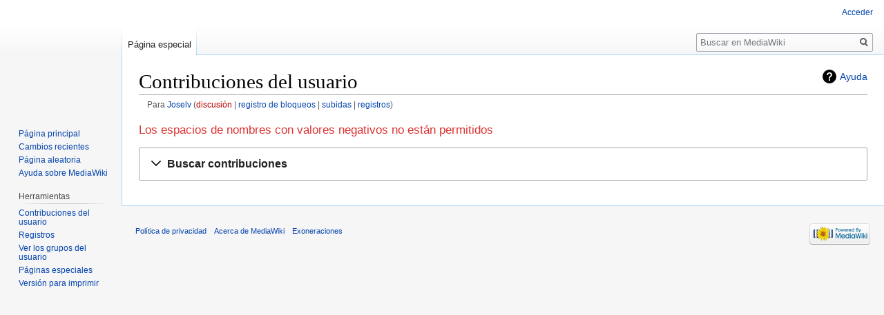

--- FILE ---
content_type: text/html; charset=UTF-8
request_url: https://wiki.cifprodolfoucha.es/index.php?title=Especial:Contribuciones/Joselv
body_size: 5577
content:
<!DOCTYPE html>
<html class="client-nojs" lang="es" dir="ltr">
<head>
<meta charset="UTF-8"/>
<title>Contribuciones del usuario Joselv - MediaWiki</title>
<script>document.documentElement.className="client-js";RLCONF={"wgCanonicalNamespace":"Special","wgCanonicalSpecialPageName":"Contributions","wgNamespaceNumber":-1,"wgPageName":"Especial:Contribuciones/Joselv","wgTitle":"Contribuciones/Joselv","wgCurRevisionId":0,"wgRevisionId":0,"wgArticleId":0,"wgIsArticle":!1,"wgIsRedirect":!1,"wgAction":"view","wgUserName":null,"wgUserGroups":["*"],"wgCategories":[],"wgBreakFrames":!0,"wgPageContentLanguage":"es","wgPageContentModel":"wikitext","wgSeparatorTransformTable":[",\t."," \t,"],"wgDigitTransformTable":["",""],"wgDefaultDateFormat":"dmy","wgMonthNames":["","enero","febrero","marzo","abril","mayo","junio","julio","agosto","septiembre","octubre","noviembre","diciembre"],"wgMonthNamesShort":["","ene","feb","mar","abr","may","jun","jul","ago","sep","oct","nov","dic"],"wgRelevantPageName":"Especial:Contribuciones/Joselv","wgRelevantArticleId":0,"wgRequestId":"aWwmjqIiGINCGZPpvRqqyAAAAAM","wgCSPNonce":!1,"wgIsProbablyEditable":!1,
"wgRelevantPageIsProbablyEditable":!1,"wgRelevantUserName":"Joselv"};RLSTATE={"site.styles":"ready","noscript":"ready","user.styles":"ready","user":"ready","user.options":"loading","user.tokens":"loading","jquery.makeCollapsible.styles":"ready","mediawiki.interface.helpers.styles":"ready","mediawiki.special":"ready","mediawiki.special.changeslist":"ready","mediawiki.helplink":"ready","mediawiki.widgets.DateInputWidget.styles":"ready","oojs-ui-core.styles":"ready","oojs-ui.styles.indicators":"ready","mediawiki.widgets.styles":"ready","oojs-ui-core.icons":"ready","mediawiki.htmlform.ooui.styles":"ready","mediawiki.htmlform.styles":"ready","mediawiki.legacy.shared":"ready","mediawiki.legacy.commonPrint":"ready","mediawiki.skinning.interface":"ready","skins.vector.styles":"ready"};RLPAGEMODULES=["mediawiki.special.recentchanges","mediawiki.page.ready","mediawiki.userSuggest","mediawiki.special.contributions","mediawiki.htmlform","mediawiki.htmlform.ooui","mediawiki.widgets",
"oojs-ui-widgets","mediawiki.widgets.DateInputWidget","site","mediawiki.page.startup","jquery.makeCollapsible","mediawiki.searchSuggest","skins.vector.js"];</script>
<script>(RLQ=window.RLQ||[]).push(function(){mw.loader.implement("user.options@wq302",function($,jQuery,require,module){/*@nomin*/mw.user.options.set({"variant":"es"});
});mw.loader.implement("user.tokens@tffin",function($,jQuery,require,module){/*@nomin*/mw.user.tokens.set({"editToken":"+\\","patrolToken":"+\\","watchToken":"+\\","csrfToken":"+\\"});
});});</script>
<link rel="stylesheet" href="https://wiki.cifprodolfoucha.es/load.php?lang=es&amp;modules=jquery.makeCollapsible.styles%7Cmediawiki.helplink%2Cspecial%7Cmediawiki.htmlform.ooui.styles%7Cmediawiki.htmlform.styles%7Cmediawiki.interface.helpers.styles%7Cmediawiki.legacy.commonPrint%2Cshared%7Cmediawiki.skinning.interface%7Cmediawiki.special.changeslist%7Cmediawiki.widgets.DateInputWidget.styles%7Cmediawiki.widgets.styles%7Coojs-ui-core.icons%2Cstyles%7Coojs-ui.styles.indicators%7Cskins.vector.styles&amp;only=styles&amp;skin=vector"/>
<script async="" src="https://wiki.cifprodolfoucha.es/load.php?lang=es&amp;modules=startup&amp;only=scripts&amp;raw=1&amp;skin=vector"></script>
<meta name="generator" content="MediaWiki 1.34.2"/>
<meta name="robots" content="noindex,nofollow"/>
<link rel="shortcut icon" href="/favicon.ico"/>
<link rel="search" type="application/opensearchdescription+xml" href="https://wiki.cifprodolfoucha.es/opensearch_desc.php" title="MediaWiki (es)"/>
<link rel="EditURI" type="application/rsd+xml" href="https://wiki.cifprodolfoucha.es/api.php?action=rsd"/>
<link rel="alternate" type="application/atom+xml" title="Canal Atom de MediaWiki" href="https://wiki.cifprodolfoucha.es/index.php?title=Especial:CambiosRecientes&amp;feed=atom"/>
<!--[if lt IE 9]><script src="https://wiki.cifprodolfoucha.es/resources/lib/html5shiv/html5shiv.js"></script><![endif]-->
</head>
<body class="mediawiki ltr sitedir-ltr mw-hide-empty-elt ns--1 ns-special mw-special-Contributions page-Especial_Contribuciones_Joselv rootpage-Especial_Contribuciones_Joselv skin-vector action-view">
<div id="mw-page-base" class="noprint"></div>
<div id="mw-head-base" class="noprint"></div>
<div id="content" class="mw-body" role="main">
	<a id="top"></a>
	
	<div class="mw-indicators mw-body-content">
<div id="mw-indicator-mw-helplink" class="mw-indicator"><a href="https://www.mediawiki.org/wiki/Special:MyLanguage/Help:User_contributions" target="_blank" class="mw-helplink">Ayuda</a></div>
</div>

	<h1 id="firstHeading" class="firstHeading" lang="es">Contribuciones del usuario</h1>
	
	<div id="bodyContent" class="mw-body-content">
		
		<div id="contentSub"><div class="mw-contributions-user-tools">Para <a href="https://wiki.cifprodolfoucha.es/index.php?title=Usuario:Joselv" title="Usuario:Joselv">Joselv</a> <span class="mw-changeslist-links"><span><a href="https://wiki.cifprodolfoucha.es/index.php?title=Usuario_discusi%C3%B3n:Joselv&amp;action=edit&amp;redlink=1" class="new" title="Usuario discusión:Joselv (la página no existe)">discusión</a></span> <span><a href="https://wiki.cifprodolfoucha.es/index.php?title=Especial:Registro/block&amp;page=Usuario%3AJoselv" title="Especial:Registro/block">registro de bloqueos</a></span> <span><a href="https://wiki.cifprodolfoucha.es/index.php?title=Especial:ListaIm%C3%A1genes/Joselv" title="Especial:ListaImágenes/Joselv">subidas</a></span> <span><a href="https://wiki.cifprodolfoucha.es/index.php?title=Especial:Registro/Joselv" title="Especial:Registro/Joselv">registros</a></span></span></div></div>
		
		
		
		<div id="jump-to-nav"></div>
		<a class="mw-jump-link" href="#mw-head">Ir a la navegaci&oacute;n</a>
		<a class="mw-jump-link" href="#p-search">Ir a la b&uacute;squeda</a>
		<div id="mw-content-text"><div class="mw-negative-namespace-not-supported error">
<p>Los espacios de nombres con valores negativos no están permitidos
</p>
</div><div class='mw-htmlform-ooui-wrapper oo-ui-layout oo-ui-panelLayout oo-ui-panelLayout-padded oo-ui-panelLayout-framed'><form action='https://wiki.cifprodolfoucha.es/index.php' method='get' enctype='application/x-www-form-urlencoded' class='mw-htmlform mw-htmlform-ooui oo-ui-layout oo-ui-formLayout'><fieldset class='oo-ui-layout oo-ui-labelElement oo-ui-fieldsetLayout mw-collapsible mw-collapsed'><legend role='button' class='oo-ui-fieldsetLayout-header mw-collapsible-toggle'><span class='oo-ui-iconElement-icon oo-ui-iconElement-noIcon'></span><span class='oo-ui-labelElement-label'>Buscar contribuciones</span><span aria-disabled='false' class='oo-ui-widget oo-ui-widget-enabled oo-ui-iconElement-icon oo-ui-icon-expand oo-ui-iconElement oo-ui-labelElement-invisible oo-ui-iconWidget'>Expandir</span><span aria-disabled='false' class='oo-ui-widget oo-ui-widget-enabled oo-ui-iconElement-icon oo-ui-icon-collapse oo-ui-iconElement oo-ui-labelElement-invisible oo-ui-iconWidget'>Contraer</span></legend><div class='oo-ui-fieldsetLayout-group mw-collapsible-content'><div aria-disabled='false' class='oo-ui-widget oo-ui-widget-enabled'><div class='oo-ui-layout oo-ui-panelLayout oo-ui-panelLayout-padded oo-ui-panelLayout-framed'><fieldset class='oo-ui-layout oo-ui-labelElement oo-ui-fieldsetLayout'><legend class='oo-ui-fieldsetLayout-header'><span class='oo-ui-iconElement-icon oo-ui-iconElement-noIcon'></span><span class='oo-ui-labelElement-label'>⧼-contribs-top⧽</span></legend><div class='oo-ui-fieldsetLayout-group'><div aria-disabled='false' class='oo-ui-widget oo-ui-widget-enabled'><div id="mw-htmlform-contribs-top"><div id='ooui-php-9' class='mw-htmlform-field-HTMLTextField mw-autocomplete-user mw-ui-input-inline mw-input oo-ui-layout oo-ui-labelElement oo-ui-fieldLayout oo-ui-fieldLayout-align-top' data-ooui='{"_":"mw.htmlform.FieldLayout","fieldWidget":{"tag":"mw-target-user-or-ip"},"align":"top","helpInline":true,"$overlay":true,"label":{"html":"Direcci\u00f3n IP o nombre de usuario:"},"classes":["mw-htmlform-field-HTMLTextField","mw-autocomplete-user mw-ui-input-inline mw-input"]}'><div class='oo-ui-fieldLayout-body'><span class='oo-ui-fieldLayout-header'><label for='ooui-php-1' class='oo-ui-labelElement-label'>Dirección IP o nombre de usuario:</label></span><div class='oo-ui-fieldLayout-field'><div id='mw-target-user-or-ip' aria-disabled='false' class='mw-autocomplete-user mw-ui-input-inline mw-input oo-ui-widget oo-ui-widget-enabled oo-ui-inputWidget oo-ui-textInputWidget oo-ui-textInputWidget-type-text oo-ui-textInputWidget-php' data-ooui='{"_":"OO.ui.TextInputWidget","name":"target","value":"Joselv","inputId":"ooui-php-1","classes":["mw-autocomplete-user mw-ui-input-inline mw-input"]}'><input type='text' tabindex='0' aria-disabled='false' name='target' value='Joselv' id='ooui-php-1' class='oo-ui-inputWidget-input' /><span class='oo-ui-iconElement-icon oo-ui-iconElement-noIcon'></span><span class='oo-ui-indicatorElement-indicator oo-ui-indicatorElement-noIndicator'></span></div></div></div></div><div data-mw-modules='mediawiki.widgets' id='ooui-php-10' class='mw-htmlform-field-HTMLSelectNamespace namespaceselector mw-htmlform-field-autoinfuse oo-ui-layout oo-ui-labelElement oo-ui-fieldLayout oo-ui-fieldLayout-align-top' data-ooui='{"_":"mw.htmlform.FieldLayout","fieldWidget":{"tag":"namespace"},"align":"top","helpInline":true,"$overlay":true,"label":{"html":"Espacio de nombres:"},"classes":["mw-htmlform-field-HTMLSelectNamespace","namespaceselector","mw-htmlform-field-autoinfuse"]}'><div class='oo-ui-fieldLayout-body'><span class='oo-ui-fieldLayout-header'><label for='ooui-php-2' class='oo-ui-labelElement-label'>Espacio de nombres:</label></span><div class='oo-ui-fieldLayout-field'><div id='namespace' aria-disabled='false' class='oo-ui-widget oo-ui-widget-enabled oo-ui-inputWidget oo-ui-dropdownInputWidget oo-ui-dropdownInputWidget-php mw-widget-namespaceInputWidget' data-ooui='{"_":"mw.widgets.NamespaceInputWidget","includeAllValue":"all","exclude":[],"dropdown":{"$overlay":true},"name":"namespace","value":"all","inputId":"ooui-php-2"}'><select tabindex='0' aria-disabled='false' name='namespace' id='ooui-php-2' class='oo-ui-inputWidget-input oo-ui-indicator-down'><option value='all' selected='selected'>todos</option><option value='0'>(Principal)</option><option value='1'>Discusión</option><option value='2'>Usuario</option><option value='3'>Usuario discusión</option><option value='4'>MediaWiki</option><option value='5'>MediaWiki discusión</option><option value='6'>Archivo</option><option value='7'>Archivo discusión</option><option value='8'>MediaWiki</option><option value='9'>MediaWiki discusión</option><option value='10'>Plantilla</option><option value='11'>Plantilla discusión</option><option value='12'>Ayuda</option><option value='13'>Ayuda discusión</option><option value='14'>Categoría</option><option value='15'>Categoría discusión</option></select></div></div></div></div><div id='ooui-php-11' class='mw-htmlform-field-HTMLMultiSelectField contribs-ns-filters mw-input-with-label mw-input-hidden mw-htmlform-flatlist oo-ui-layout oo-ui-fieldLayout oo-ui-fieldLayout-align-top' data-ooui='{"_":"mw.htmlform.FieldLayout","fieldWidget":{"tag":"ooui-php-12"},"align":"top","helpInline":true,"$overlay":true,"classes":["mw-htmlform-field-HTMLMultiSelectField","contribs-ns-filters mw-input-with-label mw-input-hidden mw-htmlform-flatlist"]}'><div class='oo-ui-fieldLayout-body'><span class='oo-ui-fieldLayout-header'><label class='oo-ui-labelElement-label'></label></span><div class='oo-ui-fieldLayout-field'><div aria-disabled='false' id='ooui-php-12' class='contribs-ns-filters mw-input-with-label mw-input-hidden mw-htmlform-flatlist oo-ui-widget oo-ui-widget-enabled oo-ui-inputWidget oo-ui-checkboxMultiselectInputWidget' data-ooui='{"_":"OO.ui.CheckboxMultiselectInputWidget","options":[{"data":"nsInvert","label":{"html":"Invertir selecci\u00f3n"},"disabled":false},{"data":"associated","label":{"html":"Espacio de nombres asociado"},"disabled":false}],"name":"wpfilters[]","value":[],"classes":["contribs-ns-filters mw-input-with-label mw-input-hidden mw-htmlform-flatlist"]}'><div class='oo-ui-layout oo-ui-labelElement oo-ui-fieldLayout oo-ui-fieldLayout-align-inline'><div class='oo-ui-fieldLayout-body'><span class='oo-ui-fieldLayout-field'><span aria-disabled='false' class='oo-ui-widget oo-ui-widget-enabled oo-ui-inputWidget oo-ui-checkboxInputWidget'><input type='checkbox' tabindex='0' aria-disabled='false' name='wpfilters[]' value='nsInvert' id='ooui-php-3' class='oo-ui-inputWidget-input' /><span aria-disabled='false' class='oo-ui-checkboxInputWidget-checkIcon oo-ui-widget oo-ui-widget-enabled oo-ui-iconElement-icon oo-ui-icon-check oo-ui-iconElement oo-ui-labelElement-invisible oo-ui-iconWidget oo-ui-image-invert'></span></span></span><span class='oo-ui-fieldLayout-header'><label for='ooui-php-3' class='oo-ui-labelElement-label'>Invertir selección</label></span></div></div><div class='oo-ui-layout oo-ui-labelElement oo-ui-fieldLayout oo-ui-fieldLayout-align-inline'><div class='oo-ui-fieldLayout-body'><span class='oo-ui-fieldLayout-field'><span aria-disabled='false' class='oo-ui-widget oo-ui-widget-enabled oo-ui-inputWidget oo-ui-checkboxInputWidget'><input type='checkbox' tabindex='0' aria-disabled='false' name='wpfilters[]' value='associated' id='ooui-php-4' class='oo-ui-inputWidget-input' /><span aria-disabled='false' class='oo-ui-checkboxInputWidget-checkIcon oo-ui-widget oo-ui-widget-enabled oo-ui-iconElement-icon oo-ui-icon-check oo-ui-iconElement oo-ui-labelElement-invisible oo-ui-iconWidget oo-ui-image-invert'></span></span></span><span class='oo-ui-fieldLayout-header'><label for='ooui-php-4' class='oo-ui-labelElement-label'>Espacio de nombres asociado</label></span></div></div></div></div></div></div><div id='ooui-php-13' class='mw-htmlform-field-HTMLTagFilter mw-tagfilter-input oo-ui-layout oo-ui-labelElement oo-ui-fieldLayout oo-ui-fieldLayout-align-top' data-ooui='{"_":"mw.htmlform.FieldLayout","fieldWidget":{"tag":"tagfilter"},"align":"top","helpInline":true,"$overlay":true,"label":{"html":"Filtro de &lt;a href=\"https:\/\/wiki.cifprodolfoucha.es\/index.php?title=Especial:Etiquetas\" title=\"Especial:Etiquetas\"&gt;etiquetas&lt;\/a&gt;:"},"classes":["mw-htmlform-field-HTMLTagFilter","mw-tagfilter-input"]}'><div class='oo-ui-fieldLayout-body'><span class='oo-ui-fieldLayout-header'><label for='ooui-php-5' class='oo-ui-labelElement-label'>Filtro de <a href="https://wiki.cifprodolfoucha.es/index.php?title=Especial:Etiquetas" title="Especial:Etiquetas">etiquetas</a>:</label></span><div class='oo-ui-fieldLayout-field'><div id='tagfilter' aria-disabled='false' class='oo-ui-widget oo-ui-widget-enabled oo-ui-inputWidget oo-ui-textInputWidget oo-ui-textInputWidget-type-text oo-ui-textInputWidget-php' data-ooui='{"_":"OO.ui.TextInputWidget","name":"tagfilter","inputId":"ooui-php-5"}'><input type='text' tabindex='0' aria-disabled='false' name='tagfilter' value='' id='ooui-php-5' class='oo-ui-inputWidget-input' /><span class='oo-ui-iconElement-icon oo-ui-iconElement-noIcon'></span><span class='oo-ui-indicatorElement-indicator oo-ui-indicatorElement-noIndicator'></span></div></div></div></div><div id='ooui-php-14' class='mw-htmlform-field-HTMLCheckField  oo-ui-layout oo-ui-labelElement oo-ui-fieldLayout oo-ui-fieldLayout-align-inline' data-ooui='{"_":"mw.htmlform.FieldLayout","fieldWidget":{"tag":"mw-show-top-only"},"align":"inline","helpInline":true,"$overlay":true,"label":{"html":"Mostrar solo \u00faltimas ediciones de p\u00e1gina"},"classes":["mw-htmlform-field-HTMLCheckField",""]}'><div class='oo-ui-fieldLayout-body'><span class='oo-ui-fieldLayout-field'><span id='mw-show-top-only' aria-disabled='false' class='oo-ui-widget oo-ui-widget-enabled oo-ui-inputWidget oo-ui-checkboxInputWidget' data-ooui='{"_":"OO.ui.CheckboxInputWidget","name":"topOnly","value":"1","inputId":"ooui-php-6"}'><input type='checkbox' tabindex='0' aria-disabled='false' name='topOnly' value='1' id='ooui-php-6' class='oo-ui-inputWidget-input' /><span aria-disabled='false' class='oo-ui-checkboxInputWidget-checkIcon oo-ui-widget oo-ui-widget-enabled oo-ui-iconElement-icon oo-ui-icon-check oo-ui-iconElement oo-ui-labelElement-invisible oo-ui-iconWidget oo-ui-image-invert'></span></span></span><span class='oo-ui-fieldLayout-header'><label for='ooui-php-6' class='oo-ui-labelElement-label'>Mostrar solo últimas ediciones de página</label></span></div></div><div id='ooui-php-15' class='mw-htmlform-field-HTMLCheckField  oo-ui-layout oo-ui-labelElement oo-ui-fieldLayout oo-ui-fieldLayout-align-inline' data-ooui='{"_":"mw.htmlform.FieldLayout","fieldWidget":{"tag":"mw-show-new-only"},"align":"inline","helpInline":true,"$overlay":true,"label":{"html":"Mostrar solo ediciones que son creaciones de p\u00e1ginas"},"classes":["mw-htmlform-field-HTMLCheckField",""]}'><div class='oo-ui-fieldLayout-body'><span class='oo-ui-fieldLayout-field'><span id='mw-show-new-only' aria-disabled='false' class='oo-ui-widget oo-ui-widget-enabled oo-ui-inputWidget oo-ui-checkboxInputWidget' data-ooui='{"_":"OO.ui.CheckboxInputWidget","name":"newOnly","value":"1","inputId":"ooui-php-7"}'><input type='checkbox' tabindex='0' aria-disabled='false' name='newOnly' value='1' id='ooui-php-7' class='oo-ui-inputWidget-input' /><span aria-disabled='false' class='oo-ui-checkboxInputWidget-checkIcon oo-ui-widget oo-ui-widget-enabled oo-ui-iconElement-icon oo-ui-icon-check oo-ui-iconElement oo-ui-labelElement-invisible oo-ui-iconWidget oo-ui-image-invert'></span></span></span><span class='oo-ui-fieldLayout-header'><label for='ooui-php-7' class='oo-ui-labelElement-label'>Mostrar solo ediciones que son creaciones de páginas</label></span></div></div><div id='ooui-php-16' class='mw-htmlform-field-HTMLCheckField mw-hide-minor-edits oo-ui-layout oo-ui-labelElement oo-ui-fieldLayout oo-ui-fieldLayout-align-inline' data-ooui='{"_":"mw.htmlform.FieldLayout","fieldWidget":{"tag":"mw-show-new-only"},"align":"inline","helpInline":true,"$overlay":true,"label":{"html":"Ocultar ediciones menores"},"classes":["mw-htmlform-field-HTMLCheckField","mw-hide-minor-edits"]}'><div class='oo-ui-fieldLayout-body'><span class='oo-ui-fieldLayout-field'><span id='mw-show-new-only' aria-disabled='false' class='mw-hide-minor-edits oo-ui-widget oo-ui-widget-enabled oo-ui-inputWidget oo-ui-checkboxInputWidget' data-ooui='{"_":"OO.ui.CheckboxInputWidget","name":"hideMinor","value":"1","inputId":"ooui-php-8","classes":["mw-hide-minor-edits"]}'><input type='checkbox' tabindex='0' aria-disabled='false' name='hideMinor' value='1' id='ooui-php-8' class='oo-ui-inputWidget-input' /><span aria-disabled='false' class='oo-ui-checkboxInputWidget-checkIcon oo-ui-widget oo-ui-widget-enabled oo-ui-iconElement-icon oo-ui-icon-check oo-ui-iconElement oo-ui-labelElement-invisible oo-ui-iconWidget oo-ui-image-invert'></span></span></span><span class='oo-ui-fieldLayout-header'><label for='ooui-php-8' class='oo-ui-labelElement-label'>Ocultar ediciones menores</label></span></div></div></div></div></div></fieldset></div><div class='oo-ui-layout oo-ui-panelLayout oo-ui-panelLayout-padded oo-ui-panelLayout-framed'><fieldset class='oo-ui-layout oo-ui-labelElement oo-ui-fieldsetLayout'><legend class='oo-ui-fieldsetLayout-header'><span class='oo-ui-iconElement-icon oo-ui-iconElement-noIcon'></span><span class='oo-ui-labelElement-label'>⧼-contribs-date⧽</span></legend><div class='oo-ui-fieldsetLayout-group'><div aria-disabled='false' class='oo-ui-widget oo-ui-widget-enabled'><div id="mw-htmlform-contribs-date"><div data-mw-modules='mediawiki.widgets.DateInputWidget' id='ooui-php-19' class='mw-htmlform-field-HTMLDateTimeField  mw-htmlform-datetime-field mw-htmlform-field-autoinfuse oo-ui-layout oo-ui-labelElement oo-ui-fieldLayout oo-ui-fieldLayout-align-top' data-ooui='{"_":"mw.htmlform.FieldLayout","fieldWidget":{"tag":"mw-date-start"},"align":"top","helpInline":true,"$overlay":true,"label":{"html":"Desde la fecha:"},"classes":["mw-htmlform-field-HTMLDateTimeField"," mw-htmlform-datetime-field","mw-htmlform-field-autoinfuse"]}'><div class='oo-ui-fieldLayout-body'><span class='oo-ui-fieldLayout-header'><label for='ooui-php-17' class='oo-ui-labelElement-label'>Desde la fecha:</label></span><div class='oo-ui-fieldLayout-field'><div id='mw-date-start' aria-disabled='false' class='oo-ui-widget oo-ui-widget-enabled oo-ui-inputWidget oo-ui-textInputWidget oo-ui-textInputWidget-type-text oo-ui-textInputWidget-php mw-widget-dateInputWidget' data-ooui='{"_":"mw.widgets.DateInputWidget","longDisplayFormat":false,"precision":"day","$overlay":true,"placeholder":"AAAA-MM-DD","name":"start","inputId":"ooui-php-17"}'><input type='date' tabindex='0' aria-disabled='false' name='start' value='' placeholder='AAAA-MM-DD' id='ooui-php-17' class='oo-ui-inputWidget-input' /><span class='oo-ui-iconElement-icon oo-ui-iconElement-noIcon'></span><span class='oo-ui-indicatorElement-indicator oo-ui-indicatorElement-noIndicator'></span></div></div></div></div><div data-mw-modules='mediawiki.widgets.DateInputWidget' id='ooui-php-20' class='mw-htmlform-field-HTMLDateTimeField  mw-htmlform-datetime-field mw-htmlform-field-autoinfuse oo-ui-layout oo-ui-labelElement oo-ui-fieldLayout oo-ui-fieldLayout-align-top' data-ooui='{"_":"mw.htmlform.FieldLayout","fieldWidget":{"tag":"mw-date-end"},"align":"top","helpInline":true,"$overlay":true,"label":{"html":"Hasta la fecha:"},"classes":["mw-htmlform-field-HTMLDateTimeField"," mw-htmlform-datetime-field","mw-htmlform-field-autoinfuse"]}'><div class='oo-ui-fieldLayout-body'><span class='oo-ui-fieldLayout-header'><label for='ooui-php-18' class='oo-ui-labelElement-label'>Hasta la fecha:</label></span><div class='oo-ui-fieldLayout-field'><div id='mw-date-end' aria-disabled='false' class='oo-ui-widget oo-ui-widget-enabled oo-ui-inputWidget oo-ui-textInputWidget oo-ui-textInputWidget-type-text oo-ui-textInputWidget-php mw-widget-dateInputWidget' data-ooui='{"_":"mw.widgets.DateInputWidget","longDisplayFormat":false,"precision":"day","$overlay":true,"placeholder":"AAAA-MM-DD","name":"end","inputId":"ooui-php-18"}'><input type='date' tabindex='0' aria-disabled='false' name='end' value='' placeholder='AAAA-MM-DD' id='ooui-php-18' class='oo-ui-inputWidget-input' /><span class='oo-ui-iconElement-icon oo-ui-iconElement-noIcon'></span><span class='oo-ui-indicatorElement-indicator oo-ui-indicatorElement-noIndicator'></span></div></div></div></div></div></div></div></fieldset></div>
<input type="hidden" value="Especial:Contribuciones/Joselv" name="title"/>
<input id="mw-input-limit" name="limit" type="hidden" value="50"/>
<input id="mw-input-title" name="title" type="hidden" value="Especial:Contribuciones"/>
<div class="mw-htmlform-submit-buttons">
<span aria-disabled='false' id='ooui-php-21' class='mw-htmlform-submit oo-ui-widget oo-ui-widget-enabled oo-ui-inputWidget oo-ui-buttonElement oo-ui-buttonElement-framed oo-ui-labelElement oo-ui-flaggedElement-primary oo-ui-flaggedElement-progressive oo-ui-buttonInputWidget' data-ooui='{"_":"OO.ui.ButtonInputWidget","type":"submit","value":"Buscar","label":"Buscar","flags":["primary","progressive"],"classes":["mw-htmlform-submit"]}'><button type='submit' tabindex='0' aria-disabled='false' value='Buscar' class='oo-ui-inputWidget-input oo-ui-buttonElement-button'><span class='oo-ui-iconElement-icon oo-ui-iconElement-noIcon oo-ui-image-invert'></span><span class='oo-ui-labelElement-label'>Buscar</span><span class='oo-ui-indicatorElement-indicator oo-ui-indicatorElement-noIndicator oo-ui-image-invert'></span></button></span></div>
</div></div></fieldset></form></div></div>
		
		<div class="printfooter">Obtenido de «<a dir="ltr" href="https://wiki.cifprodolfoucha.es/index.php?title=Especial:Contribuciones/Joselv">https://wiki.cifprodolfoucha.es/index.php?title=Especial:Contribuciones/Joselv</a>»</div>
		
		<div id="catlinks" class="catlinks catlinks-allhidden" data-mw="interface"></div>
		<div class="visualClear"></div>
		
	</div>
</div>


		<div id="mw-navigation">
			<h2>Menú de navegación</h2>
			<div id="mw-head">
									<div id="p-personal" role="navigation" aria-labelledby="p-personal-label">
						<h3 id="p-personal-label">Herramientas personales</h3>
						<ul>
							<li id="pt-login"><a href="https://wiki.cifprodolfoucha.es/index.php?title=Especial:Entrar&amp;returnto=Especial%3AContribuciones%2FJoselv" title="Te recomendamos iniciar sesión, aunque no es obligatorio [o]" accesskey="o">Acceder</a></li>						</ul>
					</div>
									<div id="left-navigation">
										<div id="p-namespaces" role="navigation" class="vectorTabs" aria-labelledby="p-namespaces-label">
						<h3 id="p-namespaces-label">Espacios de nombres</h3>
						<ul>
							<li id="ca-nstab-special" class="selected"><span><a href="/index.php?title=Especial:Contribuciones/Joselv" title="Esta es una página especial y no puede editarse">Página especial</a></span></li>						</ul>
					</div>
										<div id="p-variants" role="navigation" class="vectorMenu emptyPortlet" aria-labelledby="p-variants-label">
												<input type="checkbox" class="vectorMenuCheckbox" aria-labelledby="p-variants-label" />
						<h3 id="p-variants-label">
							<span>Variantes</span>
						</h3>
						<ul class="menu">
													</ul>
					</div>
									</div>
				<div id="right-navigation">
										<div id="p-views" role="navigation" class="vectorTabs emptyPortlet" aria-labelledby="p-views-label">
						<h3 id="p-views-label">Vistas</h3>
						<ul>
													</ul>
					</div>
										<div id="p-cactions" role="navigation" class="vectorMenu emptyPortlet" aria-labelledby="p-cactions-label">
						<input type="checkbox" class="vectorMenuCheckbox" aria-labelledby="p-cactions-label" />
						<h3 id="p-cactions-label"><span>Más</span></h3>
						<ul class="menu">
													</ul>
					</div>
										<div id="p-search" role="search">
						<h3>
							<label for="searchInput">Buscar</label>
						</h3>
						<form action="https://wiki.cifprodolfoucha.es/index.php" id="searchform">
							<div id="simpleSearch">
								<input type="search" name="search" placeholder="Buscar en MediaWiki" title="Buscar en MediaWiki [f]" accesskey="f" id="searchInput"/><input type="hidden" value="Especial:Buscar" name="title"/><input type="submit" name="fulltext" value="Buscar" title="Buscar este texto en las páginas" id="mw-searchButton" class="searchButton mw-fallbackSearchButton"/><input type="submit" name="go" value="Ir" title="Ir a la página con este nombre exacto si existe" id="searchButton" class="searchButton"/>							</div>
						</form>
					</div>
									</div>
			</div>
			<div id="mw-panel">
				<div id="p-logo" role="banner"><a class="mw-wiki-logo" href="https://wiki.cifprodolfoucha.es/index.php?title=P%C3%A1gina_principal" title="Visitar la página principal"></a></div>
						<div class="portal" role="navigation" id="p-navigation" aria-labelledby="p-navigation-label">
			<h3 id="p-navigation-label">Navegación</h3>
			<div class="body">
								<ul>
					<li id="n-mainpage-description"><a href="https://wiki.cifprodolfoucha.es/index.php?title=P%C3%A1gina_principal" title="Visitar la página principal [z]" accesskey="z">Página principal</a></li><li id="n-recentchanges"><a href="https://wiki.cifprodolfoucha.es/index.php?title=Especial:CambiosRecientes" title="Lista de cambios recientes en el wiki [r]" accesskey="r">Cambios recientes</a></li><li id="n-randompage"><a href="https://wiki.cifprodolfoucha.es/index.php?title=Especial:Aleatoria" title="Cargar una página al azar [x]" accesskey="x">Página aleatoria</a></li><li id="n-help-mediawiki"><a href="https://www.mediawiki.org/wiki/Special:MyLanguage/Help:Contents">Ayuda sobre MediaWiki</a></li>				</ul>
							</div>
		</div>
			<div class="portal" role="navigation" id="p-tb" aria-labelledby="p-tb-label">
			<h3 id="p-tb-label">Herramientas</h3>
			<div class="body">
								<ul>
					<li id="t-contributions"><a href="https://wiki.cifprodolfoucha.es/index.php?title=Especial:Contribuciones/Joselv" title="Lista de contribuciones de este usuario">Contribuciones del usuario</a></li><li id="t-log"><a href="https://wiki.cifprodolfoucha.es/index.php?title=Especial:Registro/Joselv">Registros</a></li><li id="t-userrights"><a href="https://wiki.cifprodolfoucha.es/index.php?title=Especial:PermisosUsuarios/Joselv">Ver los grupos del usuario</a></li><li id="t-specialpages"><a href="https://wiki.cifprodolfoucha.es/index.php?title=Especial:P%C3%A1ginasEspeciales" title="Lista de todas las páginas especiales [q]" accesskey="q">Páginas especiales</a></li><li id="t-print"><a href="https://wiki.cifprodolfoucha.es/index.php?title=Especial:Contribuciones/Joselv&amp;printable=yes" rel="alternate" title="Versión imprimible de esta página [p]" accesskey="p">Versión para imprimir</a></li>				</ul>
							</div>
		</div>
				</div>
		</div>
				<div id="footer" role="contentinfo">
						<ul id="footer-places">
								<li id="footer-places-privacy"><a href="https://wiki.cifprodolfoucha.es/index.php?title=MediaWiki:Pol%C3%ADtica_de_privacidad" title="MediaWiki:Política de privacidad">Política de privacidad</a></li>
								<li id="footer-places-about"><a href="https://wiki.cifprodolfoucha.es/index.php?title=MediaWiki:Acerca_de" title="MediaWiki:Acerca de">Acerca de MediaWiki</a></li>
								<li id="footer-places-disclaimer"><a href="https://wiki.cifprodolfoucha.es/index.php?title=MediaWiki:Descargo_general" title="MediaWiki:Descargo general">Exoneraciones</a></li>
							</ul>
										<ul id="footer-icons" class="noprint">
										<li id="footer-poweredbyico">
						<a href="https://www.mediawiki.org/"><img src="https://wiki.cifprodolfoucha.es/resources/assets/poweredby_mediawiki_88x31.png" alt="Powered by MediaWiki" srcset="https://wiki.cifprodolfoucha.es/resources/assets/poweredby_mediawiki_132x47.png 1.5x, https://wiki.cifprodolfoucha.es/resources/assets/poweredby_mediawiki_176x62.png 2x" width="88" height="31"/></a>					</li>
									</ul>
						<div style="clear: both;"></div>
		</div>
		

<script>
  (function(i,s,o,g,r,a,m){i['GoogleAnalyticsObject']=r;i[r]=i[r]||function(){
  (i[r].q=i[r].q||[]).push(arguments)},i[r].l=1*new Date();a=s.createElement(o),
  m=s.getElementsByTagName(o)[0];a.async=1;a.src=g;m.parentNode.insertBefore(a,m)
  })(window,document,'script','//www.google-analytics.com/analytics.js','ga');

  ga('create', 'UA-75473568-1', 'auto');
  ga('send', 'pageview');

</script>

<script>(RLQ=window.RLQ||[]).push(function(){mw.config.set({"wgBackendResponseTime":149});});</script>
</body>
</html>


--- FILE ---
content_type: text/plain
request_url: https://www.google-analytics.com/j/collect?v=1&_v=j102&a=1494865227&t=pageview&_s=1&dl=https%3A%2F%2Fwiki.cifprodolfoucha.es%2Findex.php%3Ftitle%3DEspecial%3AContribuciones%2FJoselv&ul=en-us%40posix&dt=Contribuciones%20del%20usuario%20Joselv%20-%20MediaWiki&sr=1280x720&vp=1280x720&_u=IEBAAEABAAAAACAAI~&jid=33885401&gjid=1493182724&cid=1136602300.1768695440&tid=UA-75473568-1&_gid=1061533840.1768695440&_r=1&_slc=1&z=485157611
body_size: -453
content:
2,cG-3EE18LZ90B